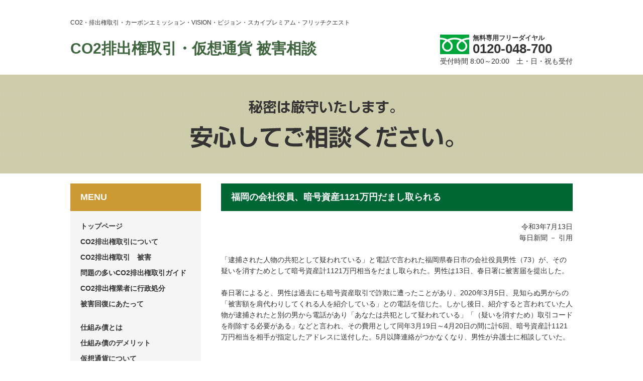

--- FILE ---
content_type: text/html; charset=UTF-8
request_url: https://kizuna-11.com/news/1457/
body_size: 6962
content:
<!DOCTYPE html>
<html lang="ja">
<head>
  <!-- Google tag (gtag.js) -->
  <script async src="https://www.googletagmanager.com/gtag/js?id=G-2SG4X2S2B8"></script>
  <script>
  window.dataLayer = window.dataLayer || [];

  function gtag() {
    dataLayer.push(arguments);
  }
  gtag('js', new Date());

  gtag('config', 'G-2SG4X2S2B8');
  gtag('config', 'UA-68165665-13');
  </script>
  <meta charset="utf-8">
  
  <meta name="description" content="未公開株や社債販売、私募債の詐欺被害者の相談受付。被害者のチェックポイント、勧誘の手口、被害回復の手順等の解説。">
  <meta name="keywords" content="株詐欺,未公開株式,私募債,詐欺,社債,個人社債,転換社債,CO2排出権取引,投資事業組合,詐欺被害,投資,詐欺相談,七福神詐欺,ウィズ・アセットマネジメント株式会社,株式会社BDI">

  <meta name="viewport" content="width=device-width, user-scalable=no, initial-scale=1, maximum-scale=1">

  <link rel="stylesheet" href="https://kizuna-11.com/wp/wp-content/themes/sakimono/style.css">
  <link rel="stylesheet" href="https://kizuna-11.com/wp/wp-content/themes/sakimono/css/reset.css">
  <link rel="stylesheet" href="https://kizuna-11.com/wp/wp-content/themes/sakimono/css/common.css">
  <link rel="stylesheet" href="https://kizuna-11.com/wp/wp-content/themes/sakimono/css/page.css">
  <link rel="stylesheet" href="https://kizuna-11.com/wp/wp-content/themes/sakimono/css/set.css">
  <link rel="stylesheet" href="https://kizuna-11.com/wp/wp-content/themes/sakimono/css/slidebars.css">
  <link rel="stylesheet" href="https://kizuna-11.com/wp/wp-content/themes/sakimono/css/wp.css">

  
  <meta name="description" content="令和3年7月13日 毎日新聞 － 引用 &nbsp; 「逮捕された人物の共犯として疑われている」と電話で言われた福岡県春日市の会社役員男性（73）が、その疑いを消すためとして暗号資産計1121万円相当をだまし取られた。男性は13日、春日署に" />

<!-- WP SiteManager OGP Tags -->
<meta property="og:title" content="福岡の会社役員、暗号資産1121万円だまし取られる" />
<meta property="og:type" content="article" />
<meta property="og:url" content="https://kizuna-11.com/news/1457/" />
<meta property="og:description" content="令和3年7月13日 毎日新聞 － 引用 &nbsp; 「逮捕された人物の共犯として疑われている」と電話で言われた福岡県春日市の会社役員男性（73）が、その疑いを消すためとして暗号資産計1121万円相当をだまし取られた。男性は13日、春日署に" />
<meta property="og:site_name" content="CO2排出権取引・仮想通貨 被害相談" />

<!-- WP SiteManager Twitter Cards Tags -->
<meta name="twitter:title" content="福岡の会社役員、暗号資産1121万円だまし取られる" />
<meta name="twitter:url" content="https://kizuna-11.com/news/1457/" />
<meta name="twitter:description" content="令和3年7月13日 毎日新聞 － 引用 &nbsp; 「逮捕された人物の共犯として疑われている」と電話で言われた福岡県春日市の会社役員男性（73）が、その疑いを消すためとして暗号資産計1121万円相当をだまし取られた。男性は13日、春日署に" />
<meta name="twitter:card" content="summary" />

		<!-- All in One SEO 4.1.4.4 -->
		<title>福岡の会社役員、暗号資産1121万円だまし取られる | CO2排出権取引・仮想通貨 被害相談</title>
		<meta name="description" content="令和3年7月13日 毎日新聞 － 引用 「逮捕された人物の共犯として疑われている」と電話で言われた福岡県春日市の会社役員男性（73）が、その疑いを消すためとして暗号資産計1121万円相当をだまし取られた。男性は13日、春日署に ..." />
		<meta name="robots" content="max-image-preview:large" />
		<link rel="canonical" href="https://kizuna-11.com/news/1457/" />
		<meta property="og:locale" content="ja_JP" />
		<meta property="og:site_name" content="CO2排出権取引・仮想通貨 被害相談 |" />
		<meta property="og:type" content="article" />
		<meta property="og:title" content="福岡の会社役員、暗号資産1121万円だまし取られる | CO2排出権取引・仮想通貨 被害相談" />
		<meta property="og:description" content="令和3年7月13日 毎日新聞 － 引用 「逮捕された人物の共犯として疑われている」と電話で言われた福岡県春日市の会社役員男性（73）が、その疑いを消すためとして暗号資産計1121万円相当をだまし取られた。男性は13日、春日署に ..." />
		<meta property="og:url" content="https://kizuna-11.com/news/1457/" />
		<meta property="article:published_time" content="2021-07-14T03:16:37+00:00" />
		<meta property="article:modified_time" content="2021-07-14T03:19:40+00:00" />
		<meta name="twitter:card" content="summary" />
		<meta name="twitter:domain" content="kizuna-11.com" />
		<meta name="twitter:title" content="福岡の会社役員、暗号資産1121万円だまし取られる | CO2排出権取引・仮想通貨 被害相談" />
		<meta name="twitter:description" content="令和3年7月13日 毎日新聞 － 引用 「逮捕された人物の共犯として疑われている」と電話で言われた福岡県春日市の会社役員男性（73）が、その疑いを消すためとして暗号資産計1121万円相当をだまし取られた。男性は13日、春日署に ..." />
		<script type="application/ld+json" class="aioseo-schema">
			{"@context":"https:\/\/schema.org","@graph":[{"@type":"WebSite","@id":"https:\/\/kizuna-11.com\/#website","url":"https:\/\/kizuna-11.com\/","name":"CO2\u6392\u51fa\u6a29\u53d6\u5f15\u30fb\u4eee\u60f3\u901a\u8ca8 \u88ab\u5bb3\u76f8\u8ac7","inLanguage":"ja","publisher":{"@id":"https:\/\/kizuna-11.com\/#organization"}},{"@type":"Organization","@id":"https:\/\/kizuna-11.com\/#organization","name":"CO2\u6392\u51fa\u6a29\u53d6\u5f15\u30fb\u4eee\u60f3\u901a\u8ca8 \u88ab\u5bb3\u76f8\u8ac7","url":"https:\/\/kizuna-11.com\/"},{"@type":"BreadcrumbList","@id":"https:\/\/kizuna-11.com\/news\/1457\/#breadcrumblist","itemListElement":[{"@type":"ListItem","@id":"https:\/\/kizuna-11.com\/#listItem","position":1,"item":{"@type":"WebPage","@id":"https:\/\/kizuna-11.com\/","name":"\u30db\u30fc\u30e0","description":"CO2\u6392\u51fa\u6a29\u53d6\u5f15\u88ab\u5bb3\u306e\u624b\u53e3\u306b\u3064\u3044\u3066 CO2\u6392\u51fa\u6a29\u53d6\u5f15\u306f\u300c\u76f8\u5bfe\u53d6\u5f15\u300d\u3068\u300c\u53d6\u6b21\u53d6\u5f15\u300d\u306e\u4e8c\u7a2e\u985e\u306e\u53d6\u5f15\u306b\u306a\u308a\u307e\u3059\u3002 \u3057\u304b\u3057\u3001\u5b9f\u969b\u306b\u53d6\u6b21\u3057\u3066\u3044\u308b\u3053\u3068\u306f\u306a\u304f\u300c\u67b6\u7a7a\u53d6\u5f15\u300d\u304c\u591a\u3044\u306e\u3082\u4e8b\u5b9f\u3067\u3059\u3002 \u307e\u305f\u3001\u300cC02\u53d6\u5f15\u300d\u304c\u3042\u307e\u308a\u826f\u304f\u306a\u3044\u5370\u8c61\u3092\u53d7\u3051\u308b\u305f\u3081\u306b\u4ed6\u306e\u540d\u79f0 ...","url":"https:\/\/kizuna-11.com\/"},"nextItem":"https:\/\/kizuna-11.com\/news\/1457\/#listItem"},{"@type":"ListItem","@id":"https:\/\/kizuna-11.com\/news\/1457\/#listItem","position":2,"item":{"@type":"WebPage","@id":"https:\/\/kizuna-11.com\/news\/1457\/","name":"\u798f\u5ca1\u306e\u4f1a\u793e\u5f79\u54e1\u3001\u6697\u53f7\u8cc7\u75231121\u4e07\u5186\u3060\u307e\u3057\u53d6\u3089\u308c\u308b","description":"\u4ee4\u548c3\u5e747\u670813\u65e5 \u6bce\u65e5\u65b0\u805e \uff0d \u5f15\u7528 \u300c\u902e\u6355\u3055\u308c\u305f\u4eba\u7269\u306e\u5171\u72af\u3068\u3057\u3066\u7591\u308f\u308c\u3066\u3044\u308b\u300d\u3068\u96fb\u8a71\u3067\u8a00\u308f\u308c\u305f\u798f\u5ca1\u770c\u6625\u65e5\u5e02\u306e\u4f1a\u793e\u5f79\u54e1\u7537\u6027\uff0873\uff09\u304c\u3001\u305d\u306e\u7591\u3044\u3092\u6d88\u3059\u305f\u3081\u3068\u3057\u3066\u6697\u53f7\u8cc7\u7523\u8a081121\u4e07\u5186\u76f8\u5f53\u3092\u3060\u307e\u3057\u53d6\u3089\u308c\u305f\u3002\u7537\u6027\u306f13\u65e5\u3001\u6625\u65e5\u7f72\u306b ...","url":"https:\/\/kizuna-11.com\/news\/1457\/"},"previousItem":"https:\/\/kizuna-11.com\/#listItem"}]},{"@type":"Person","@id":"https:\/\/kizuna-11.com\/author\/sakimonosos\/#author","url":"https:\/\/kizuna-11.com\/author\/sakimonosos\/","name":"sakimono@sos","image":{"@type":"ImageObject","@id":"https:\/\/kizuna-11.com\/news\/1457\/#authorImage","url":"https:\/\/secure.gravatar.com\/avatar\/558cdb8fc8027cabc3c0cb4528bd3545?s=96&d=mm&r=g","width":96,"height":96,"caption":"sakimono@sos"}},{"@type":"WebPage","@id":"https:\/\/kizuna-11.com\/news\/1457\/#webpage","url":"https:\/\/kizuna-11.com\/news\/1457\/","name":"\u798f\u5ca1\u306e\u4f1a\u793e\u5f79\u54e1\u3001\u6697\u53f7\u8cc7\u75231121\u4e07\u5186\u3060\u307e\u3057\u53d6\u3089\u308c\u308b | CO2\u6392\u51fa\u6a29\u53d6\u5f15\u30fb\u4eee\u60f3\u901a\u8ca8 \u88ab\u5bb3\u76f8\u8ac7","description":"\u4ee4\u548c3\u5e747\u670813\u65e5 \u6bce\u65e5\u65b0\u805e \uff0d \u5f15\u7528 \u300c\u902e\u6355\u3055\u308c\u305f\u4eba\u7269\u306e\u5171\u72af\u3068\u3057\u3066\u7591\u308f\u308c\u3066\u3044\u308b\u300d\u3068\u96fb\u8a71\u3067\u8a00\u308f\u308c\u305f\u798f\u5ca1\u770c\u6625\u65e5\u5e02\u306e\u4f1a\u793e\u5f79\u54e1\u7537\u6027\uff0873\uff09\u304c\u3001\u305d\u306e\u7591\u3044\u3092\u6d88\u3059\u305f\u3081\u3068\u3057\u3066\u6697\u53f7\u8cc7\u7523\u8a081121\u4e07\u5186\u76f8\u5f53\u3092\u3060\u307e\u3057\u53d6\u3089\u308c\u305f\u3002\u7537\u6027\u306f13\u65e5\u3001\u6625\u65e5\u7f72\u306b ...","inLanguage":"ja","isPartOf":{"@id":"https:\/\/kizuna-11.com\/#website"},"breadcrumb":{"@id":"https:\/\/kizuna-11.com\/news\/1457\/#breadcrumblist"},"author":"https:\/\/kizuna-11.com\/author\/sakimonosos\/#author","creator":"https:\/\/kizuna-11.com\/author\/sakimonosos\/#author","datePublished":"2021-07-14T03:16:37+09:00","dateModified":"2021-07-14T03:19:40+09:00"}]}
		</script>
		<!-- All in One SEO -->

<link rel='dns-prefetch' href='//ajax.googleapis.com' />
<link rel='dns-prefetch' href='//s.w.org' />
<link rel="alternate" type="application/rss+xml" title="CO2排出権取引・仮想通貨 被害相談 &raquo; 福岡の会社役員、暗号資産1121万円だまし取られる のコメントのフィード" href="https://kizuna-11.com/news/1457/feed/" />
		<script type="text/javascript">
			window._wpemojiSettings = {"baseUrl":"https:\/\/s.w.org\/images\/core\/emoji\/13.1.0\/72x72\/","ext":".png","svgUrl":"https:\/\/s.w.org\/images\/core\/emoji\/13.1.0\/svg\/","svgExt":".svg","source":{"concatemoji":"https:\/\/kizuna-11.com\/wp\/wp-includes\/js\/wp-emoji-release.min.js?ver=5.8.12"}};
			!function(e,a,t){var n,r,o,i=a.createElement("canvas"),p=i.getContext&&i.getContext("2d");function s(e,t){var a=String.fromCharCode;p.clearRect(0,0,i.width,i.height),p.fillText(a.apply(this,e),0,0);e=i.toDataURL();return p.clearRect(0,0,i.width,i.height),p.fillText(a.apply(this,t),0,0),e===i.toDataURL()}function c(e){var t=a.createElement("script");t.src=e,t.defer=t.type="text/javascript",a.getElementsByTagName("head")[0].appendChild(t)}for(o=Array("flag","emoji"),t.supports={everything:!0,everythingExceptFlag:!0},r=0;r<o.length;r++)t.supports[o[r]]=function(e){if(!p||!p.fillText)return!1;switch(p.textBaseline="top",p.font="600 32px Arial",e){case"flag":return s([127987,65039,8205,9895,65039],[127987,65039,8203,9895,65039])?!1:!s([55356,56826,55356,56819],[55356,56826,8203,55356,56819])&&!s([55356,57332,56128,56423,56128,56418,56128,56421,56128,56430,56128,56423,56128,56447],[55356,57332,8203,56128,56423,8203,56128,56418,8203,56128,56421,8203,56128,56430,8203,56128,56423,8203,56128,56447]);case"emoji":return!s([10084,65039,8205,55357,56613],[10084,65039,8203,55357,56613])}return!1}(o[r]),t.supports.everything=t.supports.everything&&t.supports[o[r]],"flag"!==o[r]&&(t.supports.everythingExceptFlag=t.supports.everythingExceptFlag&&t.supports[o[r]]);t.supports.everythingExceptFlag=t.supports.everythingExceptFlag&&!t.supports.flag,t.DOMReady=!1,t.readyCallback=function(){t.DOMReady=!0},t.supports.everything||(n=function(){t.readyCallback()},a.addEventListener?(a.addEventListener("DOMContentLoaded",n,!1),e.addEventListener("load",n,!1)):(e.attachEvent("onload",n),a.attachEvent("onreadystatechange",function(){"complete"===a.readyState&&t.readyCallback()})),(n=t.source||{}).concatemoji?c(n.concatemoji):n.wpemoji&&n.twemoji&&(c(n.twemoji),c(n.wpemoji)))}(window,document,window._wpemojiSettings);
		</script>
		<style type="text/css">
img.wp-smiley,
img.emoji {
	display: inline !important;
	border: none !important;
	box-shadow: none !important;
	height: 1em !important;
	width: 1em !important;
	margin: 0 .07em !important;
	vertical-align: -0.1em !important;
	background: none !important;
	padding: 0 !important;
}
</style>
	<link rel='stylesheet' id='wp-block-library-css'  href='https://kizuna-11.com/wp/wp-includes/css/dist/block-library/style.min.css?ver=5.8.12' type='text/css' media='all' />
<script type='text/javascript' src='https://ajax.googleapis.com/ajax/libs/jquery/1.10.2/jquery.min.js?ver=1.10.2' id='jquery-js'></script>
<link rel="https://api.w.org/" href="https://kizuna-11.com/wp-json/" /><link rel="EditURI" type="application/rsd+xml" title="RSD" href="https://kizuna-11.com/wp/xmlrpc.php?rsd" />
<link rel="wlwmanifest" type="application/wlwmanifest+xml" href="https://kizuna-11.com/wp/wp-includes/wlwmanifest.xml" /> 
<link rel='shortlink' href='https://kizuna-11.com/?p=1457' />
<link rel="alternate" type="application/json+oembed" href="https://kizuna-11.com/wp-json/oembed/1.0/embed?url=https%3A%2F%2Fkizuna-11.com%2Fnews%2F1457%2F" />
<link rel="alternate" type="text/xml+oembed" href="https://kizuna-11.com/wp-json/oembed/1.0/embed?url=https%3A%2F%2Fkizuna-11.com%2Fnews%2F1457%2F&#038;format=xml" />
<style type="text/css">.recentcomments a{display:inline !important;padding:0 !important;margin:0 !important;}</style>
  <script src="https://kizuna-11.com/wp/wp-content/themes/sakimono/js/retina.min.js"></script>
  <script src="https://kizuna-11.com/wp/wp-content/themes/sakimono/js/heightLine.js"></script>
  <script src="https://kizuna-11.com/wp/wp-content/themes/sakimono/js/function.js"></script>

</head>


<body class="news-template-default single single-news postid-1457 single-format-standard">


  <div id="wrapper">

    <div id="sb-site">

      <header id="header">
           
               
        <h1>CO2・排出権取引・カーボンエミッション・VISION・ビジョン・スカイプレミアム・フリッチクエスト</h1>
        <div id="header_left">
          <p class="site_title"><a href="https://kizuna-11.com/">CO2排出権取引・仮想通貨 被害相談</a></p>
        </div>
        <div id="header_right">
          <div id="header_tel">
            <p class="text01">無料専用フリーダイヤル</p>
            <p class="number">0120-048-700</p>
            <p class="text02">受付時間 8:00～20:00　土・日・祝も受付</p>
          </div>
          <!--header_tel END-->
          <p id="header_menu_btn"><img src="https://kizuna-11.com/wp/wp-content/themes/sakimono/img/common/header_menu_btn.png" class="sb-toggle-right"></p>
        </div>
        <!--header_right END-->
      </header>
      <!--header END-->


      
      <div id="main_image">

        <p><img src="https://kizuna-11.com/wp/wp-content/themes/sakimono/img/index/main_text.png" alt="秘密は厳守いたします。安心してご相談ください。"></p>

      </div>
      <!--main_image END-->

      

	<div id="contents">

		<div id="side">

  <h2>MENU</h2>

  <div id="side_inner">

    <nav id="menu">
      <ul>
        <li><a href="https://kizuna-11.com/">トップページ</a></li>
        <li><a href="https://kizuna-11.com/25-1/">CO2排出権取引について</a></li>
        <li><a href="https://kizuna-11.com/29-1/">CO2排出権取引　被害</a></li>
        <li><a href="https://kizuna-11.com/31-1/">問題の多いCO2排出権取引ガイド</a></li>
        <li><a href="https://kizuna-11.com/35-1/">CO2排出権業者に行政処分</a></li>
        <li><a href="https://kizuna-11.com/39-1/">被害回復にあたって</a></li>
        <li><a href="https://kizuna-11.com/structured-bond-damage/">仕組み債とは</a></li>
		<li><a href="https://kizuna-11.com/48-1/">仕組み債のデメリット</a></li>
        <li><a href="https://kizuna-11.com/42-1/">仮想通貨について</a></li>
        <li><a href="https://kizuna-11.com/44-1/">仮想通貨被害</a></li>
        <li><a href="https://kizuna-11.com/kasoutsuuka/">仮想通貨に関する行政処分</a></li>
        <li><a href="https://kizuna-11.com/50-1/">金融庁からの無登録業者への警告</a></li>
        <li><a href="https://kizuna-11.com/54-1/">プロフィール</a></li>
        <li><a href="https://kizuna-11.com/58-1/">行政処分等一覧</a></li>
        <li><a href="https://kizuna-11.com/contact/">相談シート</a></li>
      </ul>
    </nav>


    <div id="side_banner">
      <ul>
        <li><a href="http://www.kokusen.go.jp/news/data/n-20090915_1.html" target="_blank"><img src="https://kizuna-11.com/wp/wp-content/themes/sakimono/img/common/banner01.jpg" alt="国民生活センター"></a></li>
        <li><a href="http://www.caa.go.jp/adjustments/index_3.html" target="_blank"><img src="https://kizuna-11.com/wp/wp-content/themes/sakimono/img/common/banner02.jpg" alt="消費者庁"></a></li>
        <li><a href="http://www.fsa.go.jp/" target="_blank"><img src="https://kizuna-11.com/wp/wp-content/themes/sakimono/img/common/banner03.jpg" alt="金融庁"></a></li>
        <li><a href="http://kantou.mof.go.jp/" target="_blank"><img src="https://kizuna-11.com/wp/wp-content/themes/sakimono/img/common/banner04.jpg" alt="関東財務局"></a></li>
        <li><a href="http://www.keishicho.metro.tokyo.jp/" target="_blank"><img src="https://kizuna-11.com/wp/wp-content/themes/sakimono/img/common/banner05.jpg" alt="警視庁"></a></li>
        <li><a href="http://www.police.pref.osaka.jp/" target="_blank"><img src="https://kizuna-11.com/wp/wp-content/themes/sakimono/img/common/banner06.jpg" alt="大阪府警察"></a></li>
      </ul>
    </div><!--side_banner END-->

  </div><!--side_inner END-->

</div><!--side END-->

		<div id="main">

			<h2>福岡の会社役員、暗号資産1121万円だまし取られる</h2>

			<div class="post_box">

				
				<p style="text-align: right;">令和3年7月13日<br />
毎日新聞 － 引用</p>
<p>&nbsp;</p>
<p>「逮捕された人物の共犯として疑われている」と電話で言われた福岡県春日市の会社役員男性（73）が、その疑いを消すためとして暗号資産計1121万円相当をだまし取られた。男性は13日、春日署に被害届を提出した。</p>
<p>&nbsp;</p>
<p>春日署によると、男性は過去にも暗号資産取引で詐欺に遭ったことがあり、2020年3月5日、見知らぬ男からの「被害額を肩代わりしてくれる人を紹介している」との電話を信じた。しかし後日、紹介すると言われていた人物が逮捕されたと別の男から電話があり「あなたは共犯として疑われている」「（疑いを消すため）取引コードを削除する必要がある」などと言われ、その費用として同年3月19日～4月20日の間に計6回、暗号資産計1121万円相当を相手が指定したアドレスに送付した。5月以降連絡がつかなくなり、男性が弁護士に相談していた。</p>
<p>&nbsp;</p>
<p>&nbsp;</p>
<p>&nbsp;</p>
<div class="style_plugin" style="margin: 1em auto; padding: 0px 1.5em; border: 1px solid #ff0000; width: auto; text-align: left; background-color: transparent;">
<div>
<div> </div>
<div>
<br />
該当する方は早めに専門家へ相談してください。<br />
専門でないと、<br />
「あきらめなさい」<br />
「どうせ取り返せない」などと言われます。</div>
<div>
<p>&nbsp;</p>
<p style="text-align: center;">無料相談フリーダイヤル　<b><span style="color: #0000ff;">0120-048-700</span></b></p>
<div> </div>
</div>
</div>
</div>

				
				
			</div><!--post_box END-->


		</div><!--main END-->


	</div><!--contents END-->


	<footer id="footer">

	  <p><small>Copyright &copy; 2026 金融商品相談センター All Rights Reserved.</small></p>
	  <p>大阪市中央区谷町2丁目5，0120-048-700</p>

	</footer>
	<!--footer END-->
	<footer id="footer">


	  <p id="page_top" class="overfade"><a href="#wrapper"><span class="none">ページの先頭へ戻る</span></a></p>


	  </div>
	  <!--sb-site END-->

	  </div>
	  <!--wrapper END-->


	  <div class="sb-slidebar sb-right">

	    <div id="sp_menu">

	      <ul>
	        <li><a href="https://kizuna-11.com/">HOME</a></li>
	        <li><a href="https://kizuna-11.com/25-1/">CO2排出権取引について</a></li>
	        <li><a href="https://kizuna-11.com/29-1/">CO2排出権取引　被害</a></li>
	        <li><a href="https://kizuna-11.com/31-1/">問題の多いCO2排出権取引ガイド</a></li>
	        <li><a href="https://kizuna-11.com/35-1/">CO2排出権業者に行政処分</a></li>
	        <li><a href="https://kizuna-11.com/39-1/">被害回復にあたって</a></li>
	             <li><a href="https://kizuna-11.com/structured-bond-damage/">仕組債とは</a></li>
	         <li><a href="https://kizuna-11.com/48-1/">仕組債のデメリット</a></li>
	        <li><a href="https://kizuna-11.com/42-1/">仮想通貨について</a></li>
	        <li><a href="https://kizuna-11.com/44-1/">仮想通貨被害</a></li>
	        <li><a href="https://kizuna-11.com/kasoutsuuka/">仮想通貨に関する行政処分</a></li>
	        <li><a href="https://kizuna-11.com/50-1/">金融庁からの無登録業者への警告</a></li>
	        <li><a href="https://kizuna-11.com/54-1/">プロフィール</a></li>
	        <li><a href="https://kizuna-11.com/58-1/">行政処分等一覧</a></li>
	        <li><a href="https://kizuna-11.com/contact/">相談シート</a></li>
	      </ul>

	    </div>
	    <!--sp_menu END-->


	    <div id="sp_banner">

	      <ul>
	        <li><a href="http://www.kokusen.go.jp/news/data/n-20090915_1.html" target="_blank"><img src="https://kizuna-11.com/wp/wp-content/themes/sakimono/img/common/banner01.jpg" alt="国民生活センター"></a></li>
	        <li><a href="http://www.caa.go.jp/adjustments/index_3.html" target="_blank"><img src="https://kizuna-11.com/wp/wp-content/themes/sakimono/img/common/banner02.jpg" alt="消費者庁"></a></li>
	        <li><a href="http://www.fsa.go.jp/" target="_blank"><img src="https://kizuna-11.com/wp/wp-content/themes/sakimono/img/common/banner03.jpg" alt="金融庁"></a></li>
	        <li><a href="http://kantou.mof.go.jp/" target="_blank"><img src="https://kizuna-11.com/wp/wp-content/themes/sakimono/img/common/banner04.jpg" alt="関東財務局"></a></li>
	        <li><a href="http://www.keishicho.metro.tokyo.jp/" target="_blank"><img src="https://kizuna-11.com/wp/wp-content/themes/sakimono/img/common/banner05.jpg" alt="警視庁"></a></li>
	        <li><a href="http://www.police.pref.osaka.jp/" target="_blank"><img src="https://kizuna-11.com/wp/wp-content/themes/sakimono/img/common/banner06.jpg" alt="大阪府警察"></a></li>
	      </ul>

	    </div>
	    <!--sp_banner END-->


	  </div>
	  <!--sb-slidebar END-->


	  <script src="https://kizuna-11.com/wp/wp-content/themes/sakimono/js/slidebars.min.js"></script>
	  <script>
	  (function($) {
	    $(document).ready(function() {
	      $.slidebars();
	    });
	  })(jQuery);
	  </script>


	  <script type='text/javascript' src='https://kizuna-11.com/wp/wp-includes/js/wp-embed.min.js?ver=5.8.12' id='wp-embed-js'></script>


	  </body>
	  </html>


	  <p id="page_top" class="overfade"><a href="#wrapper"><span class="none">ページの先頭へ戻る</span></a></p>


	  </div>
	  <!--sb-site END-->

	  </div>
	  <!--wrapper END-->


	  <div class="sb-slidebar sb-right">

	    <div id="sp_menu">

	      <ul>
	        <li><a href="https://kizuna-11.com/">HOME</a></li>
	        <li><a href="https://kizuna-11.com/?page_id=7">未公開株詐欺被害増加</a></li>
	        <li><a href="https://kizuna-11.com/?page_id=15">未公開株詐欺被害とは</a></li>
	        <li><a href="https://kizuna-11.com/25-1/">CO2排出権取引について</a></li>

	        <li><a href="https://kizuna-11.com/39-1/">被害回復にあたって</a></li>
	        <li><a href="https://kizuna-11.com/42-1/">私募債被害について</a></li>
	        <li><a href="https://kizuna-11.com/44-1/">匿名組合</a></li>
	        <li><a href="https://kizuna-11.com/109-1/">投資事業有限責任組合形式による悪質商法について</a></li>
	        <li><a href="https://kizuna-11.com/48-1/">海外の通貨トラブル事例</a></li>
	        <li><a href="https://kizuna-11.com/50-1/">金融庁からの無登録業者への警告</a></li>
	        <li><a href="https://kizuna-11.com/54-1/">プロフィール</a></li>
	        <li><a href="https://kizuna-11.com/58-1/">お知らせ一覧</a></li>
	        <li><a href="https://kizuna-11.com/contact/">相談シート</a></li>
	      </ul>

	    </div>
	    <!--sp_menu END-->


	    <div id="sp_banner">

	      <ul>
	        <li><a href="http://www.kokusen.go.jp/news/data/n-20090915_1.html" target="_blank"><img src="https://kizuna-11.com/wp/wp-content/themes/sakimono/img/common/banner01.jpg" alt="国民生活センター"></a></li>
	        <li><a href="http://www.caa.go.jp/adjustments/index_3.html" target="_blank"><img src="https://kizuna-11.com/wp/wp-content/themes/sakimono/img/common/banner02.jpg" alt="消費者庁"></a></li>
	        <li><a href="http://www.fsa.go.jp/" target="_blank"><img src="https://kizuna-11.com/wp/wp-content/themes/sakimono/img/common/banner03.jpg" alt="金融庁"></a></li>
	        <li><a href="http://kantou.mof.go.jp/" target="_blank"><img src="https://kizuna-11.com/wp/wp-content/themes/sakimono/img/common/banner04.jpg" alt="関東財務局"></a></li>
	        <li><a href="http://www.keishicho.metro.tokyo.jp/" target="_blank"><img src="https://kizuna-11.com/wp/wp-content/themes/sakimono/img/common/banner05.jpg" alt="警視庁"></a></li>
	        <li><a href="http://www.police.pref.osaka.jp/" target="_blank"><img src="https://kizuna-11.com/wp/wp-content/themes/sakimono/img/common/banner06.jpg" alt="大阪府警察"></a></li>
	      </ul>

	    </div>
	    <!--sp_banner END-->


	  </div>
	  <!--sb-slidebar END-->


	  <script src="https://kizuna-11.com/wp/wp-content/themes/sakimono/js/slidebars.min.js"></script>
	  <script>
	  (function($) {
	    $(document).ready(function() {
	      $.slidebars();
	    });
	  })(jQuery);
	  </script>


	  </head>

	  </body>
	  </html>

--- FILE ---
content_type: text/css
request_url: https://kizuna-11.com/wp/wp-content/themes/sakimono/css/page.css
body_size: 1304
content:
@charset "utf-8";




/* =================================================================================


		TOPページ


================================================================================= */


/* =================================================================
		更新用　装飾
================================================================= */


.post_box {
	font-size: 14px;
	line-height: 160%;
	word-wrap: break-word;
}
.post_box > section {
	margin: 0 0 20px 0;
}
.post_box > section:last-child {
	margin: 0;
}

.post_box h3 {
	font-size: 20px;
	line-height: 160%;
	font-weight: bold;
	color: #996600;
	margin: 0 0 10px 0;
}
.post_box h4 {
	font-size: 16px;
	line-height: 160%;
	font-weight: bold;
	margin: 0 0 15px 0;
}
.post_box .font_big {
	font-size: 16px;
	font-weight: bold;
	margin: 0 0 5px 0;
}
.post_box a {
	color: #CC9933;
}


/* メディアクエリ： 481px ～ */

@media print, screen and (min-width: 481px) {


}






/* 共通テーブル
----------------------------------------------- */

.table01 {
	width: 100%;
	margin: 0 0 10px 0;
}

.table01 th {
	text-align: left;
	vertical-align: top;
	padding: 10px;
	border: solid 1px #CCC;
	background-color: #F5F5F5;
}

.table01 td {
	padding: 10px;
	border: solid 1px #CCC;
}



/* メディアクエリ： ～ 480px */

@media print, screen and (max-width: 480px) {
	
	.table01 {
	}
	.table01 tr {
		display: block;
		margin: 0 0 10px 0;
	}
	.table01 th {
		display: block;
		width: 100%;
		font-weight: bold;
		margin: 0 0 6px 0;
		padding: 0;
		border: none;
		background: none;
	}
	.table01 td {
		display: block;
		width: 100%;
		padding: 0;
		border: none;
	}

}






/* リスト
----------------------------------------------- */

/* 箇条書きリスト */
.post_box ul.list1 {
	margin: 0 0 1em 1.5em;
}
.post_box ul.list1 li {
	font-size: 14px;
	line-height: 160%;
	padding: 0 0 0 12px;
	margin: 0 0 6px 0;
	background: url(../img/common/list01.jpg) no-repeat left 8px;
}

/* 番号付きリスト */
.post_box ol.list1 {
	margin: 0 0 1em 2em;
}



/* 文字装飾
----------------------------------------------- */

.post_box strong {
	font-weight: bold;
}



/* 段落の余白
----------------------------------------------- */

.post_box .box_all_1em p {
	margin: 0 0 1em 0;
}




/* パターン1
----------------------------------------------- */

.box_type01 {
	padding: 15px 20px;
	border: 1px solid #FF3333;
}


/* パターン2
----------------------------------------------- */

.box_type02 {
	padding: 15px 20px;
	border: 1px solid #FF3333;
	color: #FF0000;
}
.box_type02 p {
	font-weight: bold;
}





/* フリーダイヤル
----------------------------------------------- */

.free_dial_box {
	padding: 20px;
	line-height: 160%;
	text-align: center;
	background: #F5F5F5;
}
.free_dial_box .text01 {
	font-size: 16px;
	font-weight: bold;
	color: #00A63B;
	margin: 0 0 6px 0;
}
.free_dial_box .text02 {
	font-size: 26px;
	font-weight: bold;
	margin: 0 0 6px 0;
}
.free_dial_box .text03 {
	font-size: 12px;
}
.free_dial_box .text04 {
	font-size: 12px;
}
.free_dial_box .text04 a {
	color: #CC9933;
}

/* メディアクエリ： 481px ～ */

@media print, screen and (min-width: 481px) {

	.free_dial_box {
		padding: 15px 20px;
	}
	.free_dial_box .text01 {
		font-size: 20px;
		font-weight: bold;
		color: #00A63B;
		margin: 0 0 10px 0;
	}
	.free_dial_box .text02 {
		font-size: 26px;
		font-weight: bold;
		margin: 0 0 10px 0;
	}
	.free_dial_box .text03 {
		font-size: 14px;
	}
	.free_dial_box .text04 {
		font-size: 14px;
	}

}





/* =================================================================
		緊急のお知らせ
================================================================= */


#news {
	margin: 0 0 30px 0;
}
#news h3{
	font-size: 20px;
	line-height: 160%;
	font-weight: bold;
	color: #996600;
	margin: 0 0 10px 0;
}
#news ul{
	margin: 0 0 20px 0;
}
#news li{
	font-size: 14px;
	line-height: 160%;
	padding: 0 0 0 12px;
	margin: 0 0 10px 0;
	background: url(../img/common/list01.jpg) no-repeat left 8px;
}





/* =================================================================

		相談シート
		
================================================================= */




/* 問い合わせテーブル
----------------------------------------------- */

.contact_table {
	margin: 0 0 10px 0;
	padding: 20px;
	background-color: #F5F5F5;
}
.contact_table table{
	width: 100%;
	margin: 0 0 10px 0;
}

.contact_table th {
	text-align: left;
	vertical-align: top;
	padding: 10px;
}

.contact_table td {
	padding: 10px;
}

.contact_table td textarea {
	width: 90%;
}



/* メディアクエリ： ～ 480px */

@media print, screen and (max-width: 480px) {
	
	.contact_table {
	}
	.contact_table th {
		display: block;
		width: 100%;
		margin: 0 0 10px 0;
		padding: 0;
	}
	
	.contact_table td {
		display: block;
		width: 100%;
		padding: 0;
	}
	
	
}






/* min-widht (～以上の指定)
----------------------------------------------- */


/* メディアクエリ： 481px ～ */

@media print, screen and (min-width: 481px) {

}

/* メディアクエリ： 769px ～ */

@media print, screen and (min-width: 769px) {
	
}

/* メディアクエリ： 1000px ～ */

@media print, screen and (min-width: 1000px) {

}



/* max-widht (～以下の指定)
----------------------------------------------- */

/* メディアクエリ： ～ 480px */

@media print, screen and (max-width: 480px) {
	
}


/* メディアクエリ： ～ 768px */

@media print, screen and (max-width: 768px) {
	
}


/* 高解像度用メディアクエリー
----------------------------------------------- */

/* 高解像度用メディアクエリー(481px ～ ) */

@media print, screen and (-webkit-min-device-pixel-ratio: 1.5) and (min-width: 481px) {

}







--- FILE ---
content_type: text/css
request_url: https://kizuna-11.com/wp/wp-content/themes/sakimono/css/wp.css
body_size: 695
content:
@charset "utf-8";

/* =================================================================

  wordpress ビュジュアルエディタ用クラス

================================================================= */
.c-entry-body p {
  margin-top: 1em;
  margin-bottom: 1em;
}

.post_box::after {
  content: "";
  display: block;
  clear: both;
}
.post_box img.centered {
  display: block;
  margin: 0 auto;
}

.post_box .aligncenter {
  display: block;
  margin: 0 auto;
}
.post_box .alignleft {
  float: left
}
.post_box .alignright {
  float: right;
}

.post_box ol li {
  list-style-type: decimal;
  list-style-position: inside;
}
.post_box ul li {
  list-style-type: disc;
  list-style-position: inside;
}
.post_box strong {
  font-weight: bold !important;
}
.post_box em {
  font-style: italic;
}


